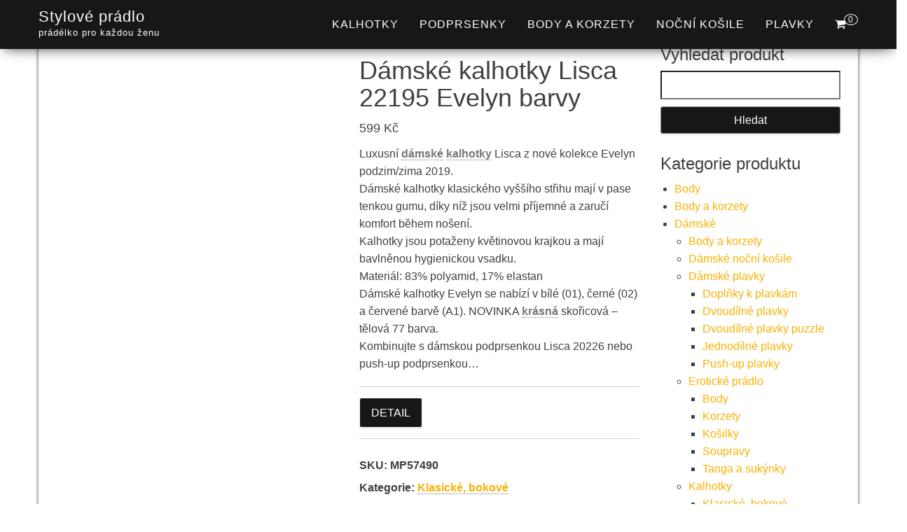

--- FILE ---
content_type: text/html; charset=UTF-8
request_url: https://www.spodni-pradlo-styl.cz/produkt/damske-kalhotky-lisca-22195-evelyn-barvy/
body_size: 15481
content:
<!DOCTYPE html><html dir="ltr" lang="cs" prefix="og: https://ogp.me/ns#"><head><script data-no-optimize="1">var litespeed_docref=sessionStorage.getItem("litespeed_docref");litespeed_docref&&(Object.defineProperty(document,"referrer",{get:function(){return litespeed_docref}}),sessionStorage.removeItem("litespeed_docref"));</script> <meta http-equiv="content-type" content="text/html; charset=UTF-8" /><meta http-equiv="X-UA-Compatible" content="IE=edge"><meta name="viewport" content="width=device-width, initial-scale=1"><link rel="pingback" href="https://www.spodni-pradlo-styl.cz/xmlrpc.php" /><title>Dámské kalhotky Lisca 22195 Evelyn barvy | Stylové prádlo</title><meta name="description" content="Luxusní dámské kalhotky Lisca z nové kolekce Evelyn podzim/zima 2019. Dámské kalhotky klasického vyššího střihu mají v pase tenkou gumu, díky níž jsou velmi příjemné a zaručí komfort během nošení. Kalhotky jsou potaženy květinovou krajkou a mají bavlněnou hygienickou vsadku. Materiál: 83% polyamid, 17% elastan Dámské kalhotky Evelyn se nabízí v bílé (01), černé (02) a červené barvě (A1). NOVINKA krásná skořicová - tělová 77 barva. Kombinujte s dámskou podprsenkou Lisca 20226 nebo push-up podprsenkou..." /><meta name="robots" content="max-image-preview:large" /><link rel="canonical" href="https://www.spodni-pradlo-styl.cz/produkt/damske-kalhotky-lisca-22195-evelyn-barvy/" /><meta name="generator" content="All in One SEO (AIOSEO) 4.8.9" /><meta property="og:locale" content="cs_CZ" /><meta property="og:site_name" content="Stylové prádlo | prádélko pro každou ženu" /><meta property="og:type" content="product" /><meta property="og:title" content="Dámské kalhotky Lisca 22195 Evelyn barvy | Stylové prádlo" /><meta property="og:description" content="Luxusní dámské kalhotky Lisca z nové kolekce Evelyn podzim/zima 2019. Dámské kalhotky klasického vyššího střihu mají v pase tenkou gumu, díky níž jsou velmi příjemné a zaručí komfort během nošení. Kalhotky jsou potaženy květinovou krajkou a mají bavlněnou hygienickou vsadku. Materiál: 83% polyamid, 17% elastan Dámské kalhotky Evelyn se nabízí v bílé (01), černé (02) a červené barvě (A1). NOVINKA krásná skořicová - tělová 77 barva. Kombinujte s dámskou podprsenkou Lisca 20226 nebo push-up podprsenkou..." /><meta property="og:url" content="https://www.spodni-pradlo-styl.cz/produkt/damske-kalhotky-lisca-22195-evelyn-barvy/" /><meta property="og:image" content="https://www.spodni-pradlo-styl.cz/wp-content/uploads/2024/06/Damske-kalhotky-Lisca-22195-Evelyn-barvy.jpg" /><meta property="og:image:secure_url" content="https://www.spodni-pradlo-styl.cz/wp-content/uploads/2024/06/Damske-kalhotky-Lisca-22195-Evelyn-barvy.jpg" /><meta property="og:image:width" content="1131" /><meta property="og:image:height" content="1074" /><meta name="twitter:card" content="summary" /><meta name="twitter:title" content="Dámské kalhotky Lisca 22195 Evelyn barvy | Stylové prádlo" /><meta name="twitter:description" content="Luxusní dámské kalhotky Lisca z nové kolekce Evelyn podzim/zima 2019. Dámské kalhotky klasického vyššího střihu mají v pase tenkou gumu, díky níž jsou velmi příjemné a zaručí komfort během nošení. Kalhotky jsou potaženy květinovou krajkou a mají bavlněnou hygienickou vsadku. Materiál: 83% polyamid, 17% elastan Dámské kalhotky Evelyn se nabízí v bílé (01), černé (02) a červené barvě (A1). NOVINKA krásná skořicová - tělová 77 barva. Kombinujte s dámskou podprsenkou Lisca 20226 nebo push-up podprsenkou..." /><meta name="twitter:image" content="https://www.spodni-pradlo-styl.cz/wp-content/uploads/2024/06/Damske-kalhotky-Lisca-22195-Evelyn-barvy.jpg" /> <script type="application/ld+json" class="aioseo-schema">{"@context":"https:\/\/schema.org","@graph":[{"@type":"BreadcrumbList","@id":"https:\/\/www.spodni-pradlo-styl.cz\/produkt\/damske-kalhotky-lisca-22195-evelyn-barvy\/#breadcrumblist","itemListElement":[{"@type":"ListItem","@id":"https:\/\/www.spodni-pradlo-styl.cz#listItem","position":1,"name":"Dom\u016f","item":"https:\/\/www.spodni-pradlo-styl.cz","nextItem":{"@type":"ListItem","@id":"https:\/\/www.spodni-pradlo-styl.cz\/kategorie\/damske\/#listItem","name":"D\u00e1msk\u00e9"}},{"@type":"ListItem","@id":"https:\/\/www.spodni-pradlo-styl.cz\/kategorie\/damske\/#listItem","position":2,"name":"D\u00e1msk\u00e9","item":"https:\/\/www.spodni-pradlo-styl.cz\/kategorie\/damske\/","nextItem":{"@type":"ListItem","@id":"https:\/\/www.spodni-pradlo-styl.cz\/kategorie\/damske\/kalhotky-damske\/#listItem","name":"Kalhotky"},"previousItem":{"@type":"ListItem","@id":"https:\/\/www.spodni-pradlo-styl.cz#listItem","name":"Dom\u016f"}},{"@type":"ListItem","@id":"https:\/\/www.spodni-pradlo-styl.cz\/kategorie\/damske\/kalhotky-damske\/#listItem","position":3,"name":"Kalhotky","item":"https:\/\/www.spodni-pradlo-styl.cz\/kategorie\/damske\/kalhotky-damske\/","nextItem":{"@type":"ListItem","@id":"https:\/\/www.spodni-pradlo-styl.cz\/kategorie\/damske\/kalhotky-damske\/klasicke-bokove-kalhotky-damske\/#listItem","name":"Klasick\u00e9, bokov\u00e9"},"previousItem":{"@type":"ListItem","@id":"https:\/\/www.spodni-pradlo-styl.cz\/kategorie\/damske\/#listItem","name":"D\u00e1msk\u00e9"}},{"@type":"ListItem","@id":"https:\/\/www.spodni-pradlo-styl.cz\/kategorie\/damske\/kalhotky-damske\/klasicke-bokove-kalhotky-damske\/#listItem","position":4,"name":"Klasick\u00e9, bokov\u00e9","item":"https:\/\/www.spodni-pradlo-styl.cz\/kategorie\/damske\/kalhotky-damske\/klasicke-bokove-kalhotky-damske\/","nextItem":{"@type":"ListItem","@id":"https:\/\/www.spodni-pradlo-styl.cz\/produkt\/damske-kalhotky-lisca-22195-evelyn-barvy\/#listItem","name":"D\u00e1msk\u00e9 kalhotky Lisca 22195 Evelyn barvy"},"previousItem":{"@type":"ListItem","@id":"https:\/\/www.spodni-pradlo-styl.cz\/kategorie\/damske\/kalhotky-damske\/#listItem","name":"Kalhotky"}},{"@type":"ListItem","@id":"https:\/\/www.spodni-pradlo-styl.cz\/produkt\/damske-kalhotky-lisca-22195-evelyn-barvy\/#listItem","position":5,"name":"D\u00e1msk\u00e9 kalhotky Lisca 22195 Evelyn barvy","previousItem":{"@type":"ListItem","@id":"https:\/\/www.spodni-pradlo-styl.cz\/kategorie\/damske\/kalhotky-damske\/klasicke-bokove-kalhotky-damske\/#listItem","name":"Klasick\u00e9, bokov\u00e9"}}]},{"@type":"ItemPage","@id":"https:\/\/www.spodni-pradlo-styl.cz\/produkt\/damske-kalhotky-lisca-22195-evelyn-barvy\/#itempage","url":"https:\/\/www.spodni-pradlo-styl.cz\/produkt\/damske-kalhotky-lisca-22195-evelyn-barvy\/","name":"D\u00e1msk\u00e9 kalhotky Lisca 22195 Evelyn barvy | Stylov\u00e9 pr\u00e1dlo","description":"Luxusn\u00ed d\u00e1msk\u00e9 kalhotky Lisca z nov\u00e9 kolekce Evelyn podzim\/zima 2019. D\u00e1msk\u00e9 kalhotky klasick\u00e9ho vy\u0161\u0161\u00edho st\u0159ihu maj\u00ed v pase tenkou gumu, d\u00edky n\u00ed\u017e jsou velmi p\u0159\u00edjemn\u00e9 a zaru\u010d\u00ed komfort b\u011bhem no\u0161en\u00ed. Kalhotky jsou pota\u017eeny kv\u011btinovou krajkou a maj\u00ed bavln\u011bnou hygienickou vsadku. Materi\u00e1l: 83% polyamid, 17% elastan D\u00e1msk\u00e9 kalhotky Evelyn se nab\u00edz\u00ed v b\u00edl\u00e9 (01), \u010dern\u00e9 (02) a \u010derven\u00e9 barv\u011b (A1). NOVINKA kr\u00e1sn\u00e1 sko\u0159icov\u00e1 - t\u011blov\u00e1 77 barva. Kombinujte s d\u00e1mskou podprsenkou Lisca 20226 nebo push-up podprsenkou...","inLanguage":"cs-CZ","isPartOf":{"@id":"https:\/\/www.spodni-pradlo-styl.cz\/#website"},"breadcrumb":{"@id":"https:\/\/www.spodni-pradlo-styl.cz\/produkt\/damske-kalhotky-lisca-22195-evelyn-barvy\/#breadcrumblist"},"image":{"@type":"ImageObject","url":"https:\/\/www.spodni-pradlo-styl.cz\/wp-content\/uploads\/2024\/06\/Damske-kalhotky-Lisca-22195-Evelyn-barvy.jpg","@id":"https:\/\/www.spodni-pradlo-styl.cz\/produkt\/damske-kalhotky-lisca-22195-evelyn-barvy\/#mainImage","width":1131,"height":1074,"caption":"D\u00e1msk\u00e9 kalhotky Lisca 22195 Evelyn barvy"},"primaryImageOfPage":{"@id":"https:\/\/www.spodni-pradlo-styl.cz\/produkt\/damske-kalhotky-lisca-22195-evelyn-barvy\/#mainImage"},"datePublished":"2026-01-17T03:24:32+01:00","dateModified":"2026-01-17T03:24:50+01:00"},{"@type":"Organization","@id":"https:\/\/www.spodni-pradlo-styl.cz\/#organization","name":"ACIT s.r.o.","description":"pr\u00e1d\u00e9lko pro ka\u017edou \u017eenu","url":"https:\/\/www.spodni-pradlo-styl.cz\/"},{"@type":"WebSite","@id":"https:\/\/www.spodni-pradlo-styl.cz\/#website","url":"https:\/\/www.spodni-pradlo-styl.cz\/","name":"Stylov\u00e9 pr\u00e1dlo","description":"pr\u00e1d\u00e9lko pro ka\u017edou \u017eenu","inLanguage":"cs-CZ","publisher":{"@id":"https:\/\/www.spodni-pradlo-styl.cz\/#organization"}}]}</script> <link rel='dns-prefetch' href='//www.googletagmanager.com' /><link rel='dns-prefetch' href='//fonts.googleapis.com' /><link rel='dns-prefetch' href='//pagead2.googlesyndication.com' /><link rel="alternate" type="application/rss+xml" title="Stylové prádlo &raquo; RSS zdroj" href="https://www.spodni-pradlo-styl.cz/feed/" /><link rel="alternate" type="application/rss+xml" title="Stylové prádlo &raquo; RSS komentářů" href="https://www.spodni-pradlo-styl.cz/comments/feed/" /><link rel="alternate" type="application/rss+xml" title="Stylové prádlo &raquo; RSS komentářů pro Dámské kalhotky Lisca 22195 Evelyn barvy" href="https://www.spodni-pradlo-styl.cz/produkt/damske-kalhotky-lisca-22195-evelyn-barvy/feed/" /><link data-optimized="2" rel="stylesheet" href="https://www.spodni-pradlo-styl.cz/wp-content/litespeed/css/9518a9ec28f9313e670c2c4b7d32ca53.css?ver=b2f43" /> <script type="litespeed/javascript" data-src="https://www.spodni-pradlo-styl.cz/wp-includes/js/jquery/jquery.min.js" id="jquery-core-js"></script> 
 <script type="litespeed/javascript" data-src="https://www.googletagmanager.com/gtag/js?id=G-0PP5E5EP9G" id="google_gtagjs-js"></script> <script id="google_gtagjs-js-after" type="litespeed/javascript">window.dataLayer=window.dataLayer||[];function gtag(){dataLayer.push(arguments)}
gtag("set","linker",{"domains":["www.spodni-pradlo-styl.cz"]});gtag("js",new Date());gtag("set","developer_id.dZTNiMT",!0);gtag("config","G-0PP5E5EP9G")</script> <link rel="https://api.w.org/" href="https://www.spodni-pradlo-styl.cz/wp-json/" /><link rel="alternate" title="JSON" type="application/json" href="https://www.spodni-pradlo-styl.cz/wp-json/wp/v2/product/113420" /><link rel="EditURI" type="application/rsd+xml" title="RSD" href="https://www.spodni-pradlo-styl.cz/xmlrpc.php?rsd" /><meta name="generator" content="WordPress 6.8.3" /><meta name="generator" content="WooCommerce 10.3.7" /><link rel='shortlink' href='https://www.spodni-pradlo-styl.cz/?p=113420' /><link rel="alternate" title="oEmbed (JSON)" type="application/json+oembed" href="https://www.spodni-pradlo-styl.cz/wp-json/oembed/1.0/embed?url=https%3A%2F%2Fwww.spodni-pradlo-styl.cz%2Fprodukt%2Fdamske-kalhotky-lisca-22195-evelyn-barvy%2F" /><link rel="alternate" title="oEmbed (XML)" type="text/xml+oembed" href="https://www.spodni-pradlo-styl.cz/wp-json/oembed/1.0/embed?url=https%3A%2F%2Fwww.spodni-pradlo-styl.cz%2Fprodukt%2Fdamske-kalhotky-lisca-22195-evelyn-barvy%2F&#038;format=xml" /><meta name="generator" content="Site Kit by Google 1.170.0" />				<noscript><style>.woocommerce-product-gallery{ opacity: 1 !important; }</style></noscript><meta name="google-adsense-platform-account" content="ca-host-pub-2644536267352236"><meta name="google-adsense-platform-domain" content="sitekit.withgoogle.com"> <script type="litespeed/javascript" data-src="https://pagead2.googlesyndication.com/pagead/js/adsbygoogle.js?client=ca-pub-7540404653635603&amp;host=ca-host-pub-2644536267352236" crossorigin="anonymous"></script> <link rel="icon" href="https://www.spodni-pradlo-styl.cz/wp-content/uploads/2021/10/logo-A-100x100.png" sizes="32x32" /><link rel="icon" href="https://www.spodni-pradlo-styl.cz/wp-content/uploads/2021/10/logo-A-300x300.png" sizes="192x192" /><link rel="apple-touch-icon" href="https://www.spodni-pradlo-styl.cz/wp-content/uploads/2021/10/logo-A-300x300.png" /><meta name="msapplication-TileImage" content="https://www.spodni-pradlo-styl.cz/wp-content/uploads/2021/10/logo-A-300x300.png" /></head><body data-cmplz=1 id="blog" class="wp-singular product-template-default single single-product postid-113420 wp-theme-bulk wp-child-theme-bulk-shop theme-bulk woocommerce woocommerce-page woocommerce-no-js"><div class="main-menu"><nav id="site-navigation" class="navbar navbar-default navbar-fixed-top"><div class="container"><div class="navbar-header"><div id="main-menu-panel" class="open-panel" data-panel="main-menu-panel">
<span></span>
<span></span>
<span></span></div><div class="site-header" ><div class="site-branding-logo"></div><div class="site-branding-text navbar-brand"><p class="site-title"><a href="https://www.spodni-pradlo-styl.cz/" rel="home">Stylové prádlo</a></p><p class="site-description">
prádélko pro každou ženu</p></div></div><ul class="nav navbar-nav navbar-right visible-xs login-cart"><li class="header-cart-inner">
<a class="cart-contents" href="https://www.spodni-pradlo-styl.cz/kosik/" title="Zobrazit nákupní košík">
<i class="fa fa-shopping-cart"></i>
<span class="amount-number simple-counter">
0				</span>
</a><ul class="site-header-cart text-center list-unstyled"><li><div class="widget woocommerce widget_shopping_cart"><div class="widget_shopping_cart_content"></div></div></li></ul></li></ul></div><ul class="nav navbar-nav navbar-right hidden-xs login-cart"><li class="header-cart-inner">
<a class="cart-contents" href="https://www.spodni-pradlo-styl.cz/kosik/" title="Zobrazit nákupní košík">
<i class="fa fa-shopping-cart"></i>
<span class="amount-number simple-counter">
0				</span>
</a><ul class="site-header-cart text-center list-unstyled"><li><div class="widget woocommerce widget_shopping_cart"><div class="widget_shopping_cart_content"></div></div></li></ul></li></ul><div class="menu-container"><ul id="menu-menu-1" class="nav navbar-nav navbar-right"><li id="menu-item-114713" class="menu-item menu-item-type-taxonomy menu-item-object-product_cat menu-item-114713"><a title="Kalhotky" href="https://www.spodni-pradlo-styl.cz/kategorie/kalhotky/">Kalhotky</a></li><li id="menu-item-114714" class="menu-item menu-item-type-taxonomy menu-item-object-product_cat menu-item-114714"><a title="Podprsenky" href="https://www.spodni-pradlo-styl.cz/kategorie/podprsenky/">Podprsenky</a></li><li id="menu-item-117755" class="menu-item menu-item-type-taxonomy menu-item-object-product_cat menu-item-117755"><a title="Body a korzety" href="https://www.spodni-pradlo-styl.cz/kategorie/body-a-korzety/">Body a korzety</a></li><li id="menu-item-117756" class="menu-item menu-item-type-taxonomy menu-item-object-product_cat menu-item-117756"><a title="Noční košile" href="https://www.spodni-pradlo-styl.cz/kategorie/damske-nocni-kosile/">Noční košile</a></li><li id="menu-item-117757" class="menu-item menu-item-type-taxonomy menu-item-object-product_cat menu-item-117757"><a title="Plavky" href="https://www.spodni-pradlo-styl.cz/kategorie/damske-plavky/">Plavky</a></li></ul></div></div></nav></div><div class="page-area"><div id="bulk-content" class="container main-container" role="main"><div class="row"><article class="col-md-9"><div class="woocommerce"><div class="woocommerce-notices-wrapper"></div><div id="product-113420" class="product type-product post-113420 status-publish first instock product_cat-klasicke-bokove-kalhotky-damske product_tag-barva-094-cerna product_tag-barva-cervena product_tag-velikost-50 has-post-thumbnail product-type-external"><div class="woocommerce-product-gallery woocommerce-product-gallery--with-images woocommerce-product-gallery--columns-4 images" data-columns="4" style="opacity: 0; transition: opacity .25s ease-in-out;"><div class="woocommerce-product-gallery__wrapper"><div data-thumb="https://www.spodni-pradlo-styl.cz/wp-content/uploads/2024/06/Damske-kalhotky-Lisca-22195-Evelyn-barvy-100x100.jpg.webp" data-thumb-alt="Dámské kalhotky Lisca 22195 Evelyn barvy" data-thumb-srcset="https://www.spodni-pradlo-styl.cz/wp-content/uploads/2024/06/Damske-kalhotky-Lisca-22195-Evelyn-barvy-100x100.jpg.webp 100w, https://www.spodni-pradlo-styl.cz/wp-content/uploads/2024/06/Damske-kalhotky-Lisca-22195-Evelyn-barvy-150x150.jpg.webp 150w, https://www.spodni-pradlo-styl.cz/wp-content/uploads/2024/06/Damske-kalhotky-Lisca-22195-Evelyn-barvy-300x300.jpg.webp 300w"  data-thumb-sizes="(max-width: 100px) 100vw, 100px" class="woocommerce-product-gallery__image"><a href="https://www.spodni-pradlo-styl.cz/wp-content/uploads/2024/06/Damske-kalhotky-Lisca-22195-Evelyn-barvy.jpg"><img width="600" height="570" src="https://www.spodni-pradlo-styl.cz/wp-content/uploads/2024/06/Damske-kalhotky-Lisca-22195-Evelyn-barvy-600x570.jpg.webp" class="wp-post-image" alt="Dámské kalhotky Lisca 22195 Evelyn barvy" data-caption="" data-src="https://www.spodni-pradlo-styl.cz/wp-content/uploads/2024/06/Damske-kalhotky-Lisca-22195-Evelyn-barvy.jpg.webp" data-large_image="https://www.spodni-pradlo-styl.cz/wp-content/uploads/2024/06/Damske-kalhotky-Lisca-22195-Evelyn-barvy.jpg" data-large_image_width="1131" data-large_image_height="1074" decoding="async" fetchpriority="high" srcset="https://www.spodni-pradlo-styl.cz/wp-content/uploads/2024/06/Damske-kalhotky-Lisca-22195-Evelyn-barvy-600x570.jpg.webp 600w, https://www.spodni-pradlo-styl.cz/wp-content/uploads/2024/06/Damske-kalhotky-Lisca-22195-Evelyn-barvy-300x285.jpg.webp 300w, https://www.spodni-pradlo-styl.cz/wp-content/uploads/2024/06/Damske-kalhotky-Lisca-22195-Evelyn-barvy-1024x972.jpg.webp 1024w, https://www.spodni-pradlo-styl.cz/wp-content/uploads/2024/06/Damske-kalhotky-Lisca-22195-Evelyn-barvy-768x729.jpg.webp 768w, https://www.spodni-pradlo-styl.cz/wp-content/uploads/2024/06/Damske-kalhotky-Lisca-22195-Evelyn-barvy.jpg.webp 1131w" sizes="(max-width: 600px) 100vw, 600px" /></a></div></div></div><div class="summary entry-summary"><h1 class="product_title entry-title">Dámské kalhotky Lisca 22195 Evelyn barvy</h1><p class="price"><span class="woocommerce-Price-amount amount"><bdi>599&nbsp;<span class="woocommerce-Price-currencySymbol">&#75;&#269;</span></bdi></span></p><div class="woocommerce-product-details__short-description"><p>Luxusní <a href="https://www.obleceni-pradlo-plavky.cz" title="oblečení - dámské - pánské" class="linkclass" style="color:#777777" target="_blank">dámské</a> <a href="https://www.obleceni-pradlo-plavky.cz" title="kalhotky - spodní prádlo" class="linkclass" style="color:#777777" target="_blank">kalhotky</a> Lisca z nové kolekce Evelyn podzim/zima 2019.<br />
Dámské kalhotky klasického vyššího střihu mají v pase tenkou gumu, díky níž jsou velmi příjemné a zaručí komfort během nošení.<br />
Kalhotky jsou potaženy květinovou krajkou a mají bavlněnou hygienickou vsadku.<br />
Materiál: 83% polyamid, 17% elastan<br />
Dámské kalhotky Evelyn se nabízí v bílé (01), černé (02) a červené barvě (A1). NOVINKA <a href="https://www.parfemyy.cz" title="parfémy - pro muže - pro ženy" class="linkclass" style="color:#777777" target="_blank">krásná</a> skořicová &#8211; tělová 77 barva.<br />
Kombinujte s dámskou podprsenkou Lisca 20226 nebo push-up podprsenkou&#8230;</p></div><form class="cart" action="https://ehub.cz/system/scripts/click.php?a_aid=dd1236af&#038;a_bid=0001534B&#038;data1=spodni-pradlo-styl.cz&#038;data2=Dámské%20kalhotky%20Lisca%2022195%20Evelyn%20barvy&#038;desturl=https://www.moje-pradlo.cz/damske-kalhotky-lisca-22195-evelyn-barvy.html#559616" method="get">
<button type="submit" class="single_add_to_cart_button button alt">Detail</button><input type="hidden" name="a_aid" value="dd1236af" /><input type="hidden" name="a_bid" value="0001534B" /><input type="hidden" name="data1" value="spodni-pradlo-styl.cz" /><input type="hidden" name="data2" value="Dámské kalhotky Lisca 22195 Evelyn barvy" /><input type="hidden" name="desturl" value="https://www.moje-pradlo.cz/damske-kalhotky-lisca-22195-evelyn-barvy.html" /></form><div class="product_meta">
<span class="sku_wrapper">SKU: <span class="sku">MP57490</span></span>
<span class="posted_in">Kategorie: <a href="https://www.spodni-pradlo-styl.cz/kategorie/damske/kalhotky-damske/klasicke-bokove-kalhotky-damske/" rel="tag">Klasické, bokové</a></span>
<span class="tagged_as">Štítky: <a href="https://www.spodni-pradlo-styl.cz/stitek/barva-094-cerna/" rel="tag">barva 094 černá</a>, <a href="https://www.spodni-pradlo-styl.cz/stitek/barva-cervena/" rel="tag">barva červená</a>, <a href="https://www.spodni-pradlo-styl.cz/stitek/velikost-50/" rel="tag">velikost 50</a></span></div></div><div class="woocommerce-tabs wc-tabs-wrapper"><ul class="tabs wc-tabs" role="tablist"><li role="presentation" class="description_tab" id="tab-title-description">
<a href="#tab-description" role="tab" aria-controls="tab-description">
Popis					</a></li><li role="presentation" class="additional_information_tab" id="tab-title-additional_information">
<a href="#tab-additional_information" role="tab" aria-controls="tab-additional_information">
Další informace					</a></li></ul><div class="woocommerce-Tabs-panel woocommerce-Tabs-panel--description panel entry-content wc-tab" id="tab-description" role="tabpanel" aria-labelledby="tab-title-description"><h3>Popis</h3><p>Luxusní <a href="https://www.obleceni-pradlo-plavky.cz" title="oblečení - dámské - pánské" class="linkclass" style="color:#777777" target="_blank">dámské</a> <a href="https://www.obleceni-pradlo-plavky.cz" title="kalhotky - spodní prádlo" class="linkclass" style="color:#777777" target="_blank">kalhotky</a> Lisca z nové kolekce Evelyn podzim/zima 2019.<br />
Dámské kalhotky klasického vyššího střihu mají v pase tenkou gumu, díky níž jsou velmi příjemné a zaručí komfort během nošení.<br />
Kalhotky jsou potaženy květinovou krajkou a mají bavlněnou hygienickou vsadku.<br />
Materiál: 83% polyamid, 17% elastan<br />
Dámské kalhotky Evelyn se nabízí v bílé (01), černé (02) a červené barvě (A1). NOVINKA <a href="https://www.parfemyy.cz" title="parfémy - pro muže - pro ženy" class="linkclass" style="color:#777777" target="_blank">krásná</a> skořicová &#8211; tělová 77 barva.<br />
Kombinujte s dámskou podprsenkou Lisca 20226 nebo push-up podprsenkou&#8230;</p></div><div class="woocommerce-Tabs-panel woocommerce-Tabs-panel--additional_information panel entry-content wc-tab" id="tab-additional_information" role="tabpanel" aria-labelledby="tab-title-additional_information"><h3>Další informace</h3><table class="woocommerce-product-attributes shop_attributes" aria-label="Podrobnosti produktu"><tr class="woocommerce-product-attributes-item woocommerce-product-attributes-item--attribute_pa_vyrobce"><th class="woocommerce-product-attributes-item__label" scope="row">Výrobce</th><td class="woocommerce-product-attributes-item__value"><p><a href="https://www.spodni-pradlo-styl.cz/vlastnost/vyrobce/lisca/" rel="tag">LISCA</a></p></td></tr><tr class="woocommerce-product-attributes-item woocommerce-product-attributes-item--attribute_pa_velikost"><th class="woocommerce-product-attributes-item__label" scope="row">velikost</th><td class="woocommerce-product-attributes-item__value"><p><a href="https://www.spodni-pradlo-styl.cz/vlastnost/velikost/50/" rel="tag">50</a></p></td></tr><tr class="woocommerce-product-attributes-item woocommerce-product-attributes-item--attribute_pa_barva"><th class="woocommerce-product-attributes-item__label" scope="row">barva</th><td class="woocommerce-product-attributes-item__value"><p><a href="https://www.spodni-pradlo-styl.cz/vlastnost/barva/cervena/" rel="tag">červená</a></p></td></tr></table></div></div><section class="related products"><h3>Související produkty</h3><ul class="products columns-4"><li class="product type-product post-110481 status-publish first instock product_cat-funkcni product_tag-barva-094-cerna product_tag-barva-cervena product_tag-velikost-s has-post-thumbnail product-type-external">
<a href="https://www.spodni-pradlo-styl.cz/produkt/damska-podprsenka-guess-o97c02/" class="woocommerce-LoopProduct-link woocommerce-loop-product__link"><img data-lazyloaded="1" src="[data-uri]" width="300" height="300" data-src="https://www.spodni-pradlo-styl.cz/wp-content/uploads/2024/06/Damska-podprsenka-Guess-O97C02-300x300.jpg.webp" class="attachment-woocommerce_thumbnail size-woocommerce_thumbnail" alt="Dámská podprsenka Guess O97C02" decoding="async" data-srcset="https://www.spodni-pradlo-styl.cz/wp-content/uploads/2024/06/Damska-podprsenka-Guess-O97C02-300x300.jpg.webp 300w, https://www.spodni-pradlo-styl.cz/wp-content/uploads/2024/06/Damska-podprsenka-Guess-O97C02-150x150.jpg.webp 150w, https://www.spodni-pradlo-styl.cz/wp-content/uploads/2024/06/Damska-podprsenka-Guess-O97C02-100x100.jpg.webp 100w" data-sizes="(max-width: 300px) 100vw, 300px" /><h2 class="woocommerce-loop-product__title">Dámská podprsenka Guess O97C02</h2>
<span class="price"><span class="woocommerce-Price-amount amount"><bdi>850&nbsp;<span class="woocommerce-Price-currencySymbol">&#75;&#269;</span></bdi></span></span>
</a><a href="https://ehub.cz/system/scripts/click.php?a_aid=dd1236af&#038;a_bid=0001534B&#038;data1=spodni-pradlo-styl.cz&#038;data2=Dámská%20podprsenka%20Guess%20O97C02&#038;desturl=https://www.moje-pradlo.cz/damska-podprsenka-guess-o97c02.html#3529240" aria-describedby="woocommerce_loop_add_to_cart_link_describedby_110481" data-quantity="1" class="button product_type_external" data-product_id="110481" data-product_sku="MP58663" aria-label="Detail" rel="nofollow">Detail</a>	<span id="woocommerce_loop_add_to_cart_link_describedby_110481" class="screen-reader-text">
</span></li><li class="product type-product post-110167 status-publish instock product_cat-push-up-podprsenky-damske product_tag-barva-094-cerna product_tag-barva-cervena product_tag-velikost-75b has-post-thumbnail product-type-external">
<a href="https://www.spodni-pradlo-styl.cz/produkt/damska-podprsenka-calvin-klein-qf6790e-logo-mesh-cervena/" class="woocommerce-LoopProduct-link woocommerce-loop-product__link"><img data-lazyloaded="1" src="[data-uri]" width="300" height="300" data-src="https://www.spodni-pradlo-styl.cz/wp-content/uploads/2024/06/Damska-podprsenka-Calvin-Klein-QF6790E-LOGO-MESH-cervena-300x300.jpg.webp" class="attachment-woocommerce_thumbnail size-woocommerce_thumbnail" alt="Dámská podprsenka Calvin Klein QF6790E LOGO MESH červená" decoding="async" data-srcset="https://www.spodni-pradlo-styl.cz/wp-content/uploads/2024/06/Damska-podprsenka-Calvin-Klein-QF6790E-LOGO-MESH-cervena-300x300.jpg.webp 300w, https://www.spodni-pradlo-styl.cz/wp-content/uploads/2024/06/Damska-podprsenka-Calvin-Klein-QF6790E-LOGO-MESH-cervena-150x150.jpg.webp 150w, https://www.spodni-pradlo-styl.cz/wp-content/uploads/2024/06/Damska-podprsenka-Calvin-Klein-QF6790E-LOGO-MESH-cervena-100x100.jpg.webp 100w" data-sizes="(max-width: 300px) 100vw, 300px" /><h2 class="woocommerce-loop-product__title">Dámská podprsenka Calvin Klein QF6790E LOGO MESH červená</h2>
<span class="price"><span class="woocommerce-Price-amount amount"><bdi>818&nbsp;<span class="woocommerce-Price-currencySymbol">&#75;&#269;</span></bdi></span></span>
</a><a href="https://ehub.cz/system/scripts/click.php?a_aid=dd1236af&#038;a_bid=0001534B&#038;data1=spodni-pradlo-styl.cz&#038;data2=Dámská%20podprsenka%20Calvin%20Klein%20QF6790E%20LOGO%20MESH%20červená&#038;desturl=https://www.moje-pradlo.cz/damska-podprsenka-calvin-klein-qf6790e-logo-mesh-cervena.html#3048305" aria-describedby="woocommerce_loop_add_to_cart_link_describedby_110167" data-quantity="1" class="button product_type_external" data-product_id="110167" data-product_sku="MP67485" aria-label="Detail" rel="nofollow">Detail</a>	<span id="woocommerce_loop_add_to_cart_link_describedby_110167" class="screen-reader-text">
</span></li><li class="product type-product post-110660 status-publish instock product_cat-pro-plnejsi-objem-podprsenky-damske-2 product_tag-barva-094-cerna product_tag-barva-cervena product_tag-velikost-95g has-post-thumbnail product-type-external">
<a href="https://www.spodni-pradlo-styl.cz/produkt/damska-podprsenka-lisca-20227-evelyn-barvy/" class="woocommerce-LoopProduct-link woocommerce-loop-product__link"><img data-lazyloaded="1" src="[data-uri]" width="300" height="300" data-src="https://www.spodni-pradlo-styl.cz/wp-content/uploads/2024/06/Damska-podprsenka-Lisca-20227-Evelyn-barvy-300x300.jpg.webp" class="attachment-woocommerce_thumbnail size-woocommerce_thumbnail" alt="Dámská podprsenka Lisca 20227 Evelyn barvy" decoding="async" data-srcset="https://www.spodni-pradlo-styl.cz/wp-content/uploads/2024/06/Damska-podprsenka-Lisca-20227-Evelyn-barvy-300x300.jpg.webp 300w, https://www.spodni-pradlo-styl.cz/wp-content/uploads/2024/06/Damska-podprsenka-Lisca-20227-Evelyn-barvy-150x150.jpg.webp 150w, https://www.spodni-pradlo-styl.cz/wp-content/uploads/2024/06/Damska-podprsenka-Lisca-20227-Evelyn-barvy-100x100.jpg.webp 100w" data-sizes="(max-width: 300px) 100vw, 300px" /><h2 class="woocommerce-loop-product__title">Dámská podprsenka Lisca 20227 Evelyn barvy</h2>
<span class="price"><span class="woocommerce-Price-amount amount"><bdi>1 049&nbsp;<span class="woocommerce-Price-currencySymbol">&#75;&#269;</span></bdi></span></span>
</a><a href="https://ehub.cz/system/scripts/click.php?a_aid=dd1236af&#038;a_bid=0001534B&#038;data1=spodni-pradlo-styl.cz&#038;data2=Dámská%20podprsenka%20Lisca%2020227%20Evelyn%20barvy&#038;desturl=https://www.moje-pradlo.cz/damska-podprsenka-lisca-20227-evelyn-barvy.html#559538" aria-describedby="woocommerce_loop_add_to_cart_link_describedby_110660" data-quantity="1" class="button product_type_external" data-product_id="110660" data-product_sku="MP57488" aria-label="Detail" rel="nofollow">Detail</a>	<span id="woocommerce_loop_add_to_cart_link_describedby_110660" class="screen-reader-text">
</span></li><li class="product type-product post-112336 status-publish last instock product_cat-tanga-brazilky-kalhotky-damske product_tag-barva-094-cerna product_tag-barva-cervena product_tag-velikost-l has-post-thumbnail product-type-external">
<a href="https://www.spodni-pradlo-styl.cz/produkt/damske-brazilky-lormar-xmas-0459/" class="woocommerce-LoopProduct-link woocommerce-loop-product__link"><img data-lazyloaded="1" src="[data-uri]" width="300" height="300" data-src="https://www.spodni-pradlo-styl.cz/wp-content/uploads/2024/06/Damske-brazilky-Lormar-XMAS-0459-300x300.jpg.webp" class="attachment-woocommerce_thumbnail size-woocommerce_thumbnail" alt="Dámské brazilky Lormar XMAS 0459" decoding="async" data-srcset="https://www.spodni-pradlo-styl.cz/wp-content/uploads/2024/06/Damske-brazilky-Lormar-XMAS-0459-300x300.jpg.webp 300w, https://www.spodni-pradlo-styl.cz/wp-content/uploads/2024/06/Damske-brazilky-Lormar-XMAS-0459-150x150.jpg.webp 150w, https://www.spodni-pradlo-styl.cz/wp-content/uploads/2024/06/Damske-brazilky-Lormar-XMAS-0459-100x100.jpg.webp 100w" data-sizes="(max-width: 300px) 100vw, 300px" /><h2 class="woocommerce-loop-product__title">Dámské brazilky Lormar XMAS 0459</h2>
<span class="price"><span class="woocommerce-Price-amount amount"><bdi>350&nbsp;<span class="woocommerce-Price-currencySymbol">&#75;&#269;</span></bdi></span></span>
</a><a href="https://ehub.cz/system/scripts/click.php?a_aid=dd1236af&#038;a_bid=0001534B&#038;data1=spodni-pradlo-styl.cz&#038;data2=Dámské%20brazilky%20Lormar%20XMAS%200459&#038;desturl=https://www.moje-pradlo.cz/damske-brazilky-lormar-xmas-0459.html#2860995" aria-describedby="woocommerce_loop_add_to_cart_link_describedby_112336" data-quantity="1" class="button product_type_external" data-product_id="112336" data-product_sku="MP70147" aria-label="Detail" rel="nofollow">Detail</a>	<span id="woocommerce_loop_add_to_cart_link_describedby_112336" class="screen-reader-text">
</span></li></ul></section></div></div></article><aside id="sidebar" class="col-md-3" role="complementary"><div id="search-2" class="widget widget_search"><h3 class="widget-title">Vyhledat produkt</h3><form role="search" method="get" id="searchform" class="searchform" action="https://www.spodni-pradlo-styl.cz/"><div>
<label class="screen-reader-text" for="s">Vyhledávání</label>
<input type="text" value="" name="s" id="s" />
<input type="submit" id="searchsubmit" value="Hledat" /></div></form></div><div id="woocommerce_product_categories-2" class="widget woocommerce widget_product_categories"><h3 class="widget-title">Kategorie produktu</h3><ul class="product-categories"><li class="cat-item cat-item-3634"><a href="https://www.spodni-pradlo-styl.cz/kategorie/body/">Body</a></li><li class="cat-item cat-item-3631"><a href="https://www.spodni-pradlo-styl.cz/kategorie/body-a-korzety/">Body a korzety</a></li><li class="cat-item cat-item-3867 cat-parent current-cat-parent"><a href="https://www.spodni-pradlo-styl.cz/kategorie/damske/">Dámské</a><ul class='children'><li class="cat-item cat-item-3886"><a href="https://www.spodni-pradlo-styl.cz/kategorie/damske/body-a-korzety-damske/">Body a korzety</a></li><li class="cat-item cat-item-3883"><a href="https://www.spodni-pradlo-styl.cz/kategorie/damske/damske-nocni-kosile-damske/">Dámské noční košile</a></li><li class="cat-item cat-item-3879 cat-parent"><a href="https://www.spodni-pradlo-styl.cz/kategorie/damske/damske-plavky-damske/">Dámské plavky</a><ul class='children'><li class="cat-item cat-item-3889"><a href="https://www.spodni-pradlo-styl.cz/kategorie/damske/damske-plavky-damske/doplnky-k-plavkam-damske-plavky-damske/">Doplňky k plavkám</a></li><li class="cat-item cat-item-3895"><a href="https://www.spodni-pradlo-styl.cz/kategorie/damske/damske-plavky-damske/dvoudilne-plavky-damske-plavky-damske/">Dvoudílné plavky</a></li><li class="cat-item cat-item-3880"><a href="https://www.spodni-pradlo-styl.cz/kategorie/damske/damske-plavky-damske/dvoudilne-plavky-puzzle-damske-plavky-damske/">Dvoudílné plavky puzzle</a></li><li class="cat-item cat-item-3894"><a href="https://www.spodni-pradlo-styl.cz/kategorie/damske/damske-plavky-damske/jednodilne-plavky-damske-plavky-damske/">Jednodílné plavky</a></li><li class="cat-item cat-item-3881"><a href="https://www.spodni-pradlo-styl.cz/kategorie/damske/damske-plavky-damske/push-up-plavky-damske-plavky-damske/">Push-up plavky</a></li></ul></li><li class="cat-item cat-item-3884 cat-parent"><a href="https://www.spodni-pradlo-styl.cz/kategorie/damske/eroticke-pradlo/">Erotické prádlo</a><ul class='children'><li class="cat-item cat-item-3893"><a href="https://www.spodni-pradlo-styl.cz/kategorie/damske/eroticke-pradlo/body-eroticke-pradlo/">Body</a></li><li class="cat-item cat-item-3901"><a href="https://www.spodni-pradlo-styl.cz/kategorie/damske/eroticke-pradlo/korzety-eroticke-pradlo/">Korzety</a></li><li class="cat-item cat-item-3908"><a href="https://www.spodni-pradlo-styl.cz/kategorie/damske/eroticke-pradlo/kosilky-eroticke-pradlo/">Košilky</a></li><li class="cat-item cat-item-3885"><a href="https://www.spodni-pradlo-styl.cz/kategorie/damske/eroticke-pradlo/soupravy-eroticke-pradlo/">Soupravy</a></li><li class="cat-item cat-item-3896"><a href="https://www.spodni-pradlo-styl.cz/kategorie/damske/eroticke-pradlo/tanga-a-sukynky-eroticke-pradlo/">Tanga a sukýnky</a></li></ul></li><li class="cat-item cat-item-3887 cat-parent current-cat-parent"><a href="https://www.spodni-pradlo-styl.cz/kategorie/damske/kalhotky-damske/">Kalhotky</a><ul class='children'><li class="cat-item cat-item-3892 current-cat"><a href="https://www.spodni-pradlo-styl.cz/kategorie/damske/kalhotky-damske/klasicke-bokove-kalhotky-damske/">Klasické, bokové</a></li><li class="cat-item cat-item-3897 cat-parent"><a href="https://www.spodni-pradlo-styl.cz/kategorie/damske/kalhotky-damske/sportovni-kalhotky-damske/">Sportovní</a><ul class='children'><li class="cat-item cat-item-3898"><a href="https://www.spodni-pradlo-styl.cz/kategorie/damske/kalhotky-damske/sportovni-kalhotky-damske/funkcni-sportovni-kalhotky-damske/">funkční</a></li></ul></li><li class="cat-item cat-item-3888"><a href="https://www.spodni-pradlo-styl.cz/kategorie/damske/kalhotky-damske/stahovaci/">Stahovací</a></li><li class="cat-item cat-item-3890"><a href="https://www.spodni-pradlo-styl.cz/kategorie/damske/kalhotky-damske/tanga-brazilky-kalhotky-damske/">Tanga, brazilky</a></li></ul></li><li class="cat-item cat-item-3868 cat-parent"><a href="https://www.spodni-pradlo-styl.cz/kategorie/damske/podprsenky-damske/">Podprsenky</a><ul class='children'><li class="cat-item cat-item-3875"><a href="https://www.spodni-pradlo-styl.cz/kategorie/damske/podprsenky-damske/bezkosticove-podprsenky-damske/">Bezkosticové</a></li><li class="cat-item cat-item-3882"><a href="https://www.spodni-pradlo-styl.cz/kategorie/damske/podprsenky-damske/gelove-podprsenky-damske/">Gelové</a></li><li class="cat-item cat-item-3891"><a href="https://www.spodni-pradlo-styl.cz/kategorie/damske/podprsenky-damske/kojici-a-tehotenske-podprsenky-podprsenky-damske/">Kojící a těhotenské podprsenky</a></li><li class="cat-item cat-item-3871"><a href="https://www.spodni-pradlo-styl.cz/kategorie/damske/podprsenky-damske/pro-plnejsi-objem-podprsenky-damske/">Pro plnější objem</a></li><li class="cat-item cat-item-3878"><a href="https://www.spodni-pradlo-styl.cz/kategorie/damske/podprsenky-damske/push-up-podprsenky-damske/">Push-up</a></li><li class="cat-item cat-item-3872 cat-parent"><a href="https://www.spodni-pradlo-styl.cz/kategorie/damske/podprsenky-damske/sportovni/">Sportovní</a><ul class='children'><li class="cat-item cat-item-3873"><a href="https://www.spodni-pradlo-styl.cz/kategorie/damske/podprsenky-damske/sportovni/funkcni/">funkční</a></li></ul></li></ul></li><li class="cat-item cat-item-3869 cat-parent"><a href="https://www.spodni-pradlo-styl.cz/kategorie/damske/podprsenky-damske-2/">Podprsenky</a><ul class='children'><li class="cat-item cat-item-3876"><a href="https://www.spodni-pradlo-styl.cz/kategorie/damske/podprsenky-damske-2/bezkosticove-podprsenky-damske-2/">Bezkosticové</a></li><li class="cat-item cat-item-3906"><a href="https://www.spodni-pradlo-styl.cz/kategorie/damske/podprsenky-damske-2/gelove-podprsenky-damske-2/">Gelové</a></li><li class="cat-item cat-item-3870"><a href="https://www.spodni-pradlo-styl.cz/kategorie/damske/podprsenky-damske-2/pro-plnejsi-objem-podprsenky-damske-2/">Pro plnější objem</a></li><li class="cat-item cat-item-3877"><a href="https://www.spodni-pradlo-styl.cz/kategorie/damske/podprsenky-damske-2/push-up-podprsenky-damske-2/">Push-up</a></li><li class="cat-item cat-item-3899 cat-parent"><a href="https://www.spodni-pradlo-styl.cz/kategorie/damske/podprsenky-damske-2/sportovni-podprsenky-damske-2/">Sportovní</a><ul class='children'><li class="cat-item cat-item-3900"><a href="https://www.spodni-pradlo-styl.cz/kategorie/damske/podprsenky-damske-2/sportovni-podprsenky-damske-2/funkcni-sportovni-podprsenky-damske-2-podprsenky-damske-2/">funkční</a></li></ul></li></ul></li></ul></li><li class="cat-item cat-item-3540"><a href="https://www.spodni-pradlo-styl.cz/kategorie/damske-nocni-kosile/">Dámské noční košile</a></li><li class="cat-item cat-item-3535 cat-parent"><a href="https://www.spodni-pradlo-styl.cz/kategorie/damske-plavky/">Dámské plavky</a><ul class='children'><li class="cat-item cat-item-3536"><a href="https://www.spodni-pradlo-styl.cz/kategorie/damske-plavky/doplnky-k-plavkam/">Doplňky k plavkám</a></li><li class="cat-item cat-item-3538"><a href="https://www.spodni-pradlo-styl.cz/kategorie/damske-plavky/dvoudilne-plavky/">Dvoudílné plavky</a></li><li class="cat-item cat-item-3577"><a href="https://www.spodni-pradlo-styl.cz/kategorie/damske-plavky/dvoudilne-plavky-puzzle/">Dvoudílné plavky puzzle</a></li><li class="cat-item cat-item-3636"><a href="https://www.spodni-pradlo-styl.cz/kategorie/damske-plavky/jednodilne-plavky/">Jednodílné plavky</a></li><li class="cat-item cat-item-3624"><a href="https://www.spodni-pradlo-styl.cz/kategorie/damske-plavky/push-up-plavky/">Push-up plavky</a></li></ul></li><li class="cat-item cat-item-2760 cat-parent"><a href="https://www.spodni-pradlo-styl.cz/kategorie/kalhotky/">Kalhotky</a><ul class='children'><li class="cat-item cat-item-2810"><a href="https://www.spodni-pradlo-styl.cz/kategorie/kalhotky/klasicke-bokove/">Klasické, bokové</a></li><li class="cat-item cat-item-3428"><a href="https://www.spodni-pradlo-styl.cz/kategorie/kalhotky/stahovaci-kalhotky/">Stahovací</a></li><li class="cat-item cat-item-2843"><a href="https://www.spodni-pradlo-styl.cz/kategorie/kalhotky/tanga-brazilky/">Tanga, brazilky</a></li></ul></li><li class="cat-item cat-item-3701"><a href="https://www.spodni-pradlo-styl.cz/kategorie/korzety/">Korzety</a></li><li class="cat-item cat-item-3542"><a href="https://www.spodni-pradlo-styl.cz/kategorie/kosilky/">Košilky</a></li><li class="cat-item cat-item-3702"><a href="https://www.spodni-pradlo-styl.cz/kategorie/oblecky/">Oblečky</a></li><li class="cat-item cat-item-2768 cat-parent"><a href="https://www.spodni-pradlo-styl.cz/kategorie/podprsenky/">Podprsenky</a><ul class='children'><li class="cat-item cat-item-2817"><a href="https://www.spodni-pradlo-styl.cz/kategorie/podprsenky/bezkosticove/">Bezkosticové</a></li><li class="cat-item cat-item-2784"><a href="https://www.spodni-pradlo-styl.cz/kategorie/podprsenky/funkcni-sportovni-podprsenky-damske-2/">funkční</a></li><li class="cat-item cat-item-2787"><a href="https://www.spodni-pradlo-styl.cz/kategorie/podprsenky/funkcni-sportovni-podprsenky-damske-3/">funkční</a></li><li class="cat-item cat-item-2775"><a href="https://www.spodni-pradlo-styl.cz/kategorie/podprsenky/funkcni-sportovni/">funkční</a></li><li class="cat-item cat-item-2778"><a href="https://www.spodni-pradlo-styl.cz/kategorie/podprsenky/funkcni-sportovni-podprsenky/">funkční</a></li><li class="cat-item cat-item-2781"><a href="https://www.spodni-pradlo-styl.cz/kategorie/podprsenky/funkcni-sportovni-podprsenky-damske/">funkční</a></li><li class="cat-item cat-item-2999"><a href="https://www.spodni-pradlo-styl.cz/kategorie/podprsenky/gelove/">Gelové</a></li><li class="cat-item cat-item-2990"><a href="https://www.spodni-pradlo-styl.cz/kategorie/podprsenky/kojici-a-tehotenske-podprsenky/">Kojící a těhotenské podprsenky</a></li><li class="cat-item cat-item-2830"><a href="https://www.spodni-pradlo-styl.cz/kategorie/podprsenky/pro-plnejsi-objem/">Pro plnější objem</a></li><li class="cat-item cat-item-2853"><a href="https://www.spodni-pradlo-styl.cz/kategorie/podprsenky/push-up/">Push-up</a></li></ul></li><li class="cat-item cat-item-3553"><a href="https://www.spodni-pradlo-styl.cz/kategorie/soupravy/">Soupravy</a></li><li class="cat-item cat-item-3650"><a href="https://www.spodni-pradlo-styl.cz/kategorie/tanga-a-sukynky/">Tanga a sukýnky</a></li></ul></div><div id="woocommerce_products-2" class="widget woocommerce widget_products"><h3 class="widget-title">Produkty</h3><ul class="product_list_widget"><li>
<a href="https://www.spodni-pradlo-styl.cz/produkt/damske-plavky-calvin-klein-kw0kw01985-kalhotky/">
<img data-lazyloaded="1" src="[data-uri]" width="300" height="300" data-src="https://www.spodni-pradlo-styl.cz/wp-content/uploads/2024/06/Damske-plavky-Calvin-Klein-KW0KW01985-kalhotky-300x300.jpg.webp" class="attachment-woocommerce_thumbnail size-woocommerce_thumbnail" alt="Dámské plavky Calvin Klein KW0KW01985 kalhotky" decoding="async" data-srcset="https://www.spodni-pradlo-styl.cz/wp-content/uploads/2024/06/Damske-plavky-Calvin-Klein-KW0KW01985-kalhotky-300x300.jpg.webp 300w, https://www.spodni-pradlo-styl.cz/wp-content/uploads/2024/06/Damske-plavky-Calvin-Klein-KW0KW01985-kalhotky-150x150.jpg.webp 150w, https://www.spodni-pradlo-styl.cz/wp-content/uploads/2024/06/Damske-plavky-Calvin-Klein-KW0KW01985-kalhotky-100x100.jpg.webp 100w" data-sizes="(max-width: 300px) 100vw, 300px" />		<span class="product-title">Dámské plavky Calvin Klein KW0KW01985 kalhotky</span>
</a>
<span class="woocommerce-Price-amount amount"><bdi>625&nbsp;<span class="woocommerce-Price-currencySymbol">&#75;&#269;</span></bdi></span></li><li>
<a href="https://www.spodni-pradlo-styl.cz/produkt/damske-bezesve-kalhotky-novia-bikini/">
<img data-lazyloaded="1" src="[data-uri]" width="300" height="300" data-src="https://www.spodni-pradlo-styl.cz/wp-content/uploads/2025/12/Damske-bezesve-kalhotky-Novia-bikini-300x300.jpg" class="attachment-woocommerce_thumbnail size-woocommerce_thumbnail" alt="Dámské bezešvé kalhotky Novia bikini" decoding="async" data-srcset="https://www.spodni-pradlo-styl.cz/wp-content/uploads/2025/12/Damske-bezesve-kalhotky-Novia-bikini-300x300.jpg 300w, https://www.spodni-pradlo-styl.cz/wp-content/uploads/2025/12/Damske-bezesve-kalhotky-Novia-bikini-150x150.jpg 150w, https://www.spodni-pradlo-styl.cz/wp-content/uploads/2025/12/Damske-bezesve-kalhotky-Novia-bikini-100x100.jpg 100w" data-sizes="(max-width: 300px) 100vw, 300px" />		<span class="product-title">Dámské bezešvé kalhotky Novia bikini</span>
</a>
<span class="woocommerce-Price-amount amount"><bdi>99&nbsp;<span class="woocommerce-Price-currencySymbol">&#75;&#269;</span></bdi></span></li><li>
<a href="https://www.spodni-pradlo-styl.cz/produkt/damska-tanga-pleasure-state-37-4053-aqua/">
<img data-lazyloaded="1" src="[data-uri]" width="300" height="300" data-src="https://www.spodni-pradlo-styl.cz/wp-content/uploads/2025/04/Damska-tanga-Pleasure-State-37-4053-AQUA-300x300.jpg" class="attachment-woocommerce_thumbnail size-woocommerce_thumbnail" alt="Dámská tanga Pleasure State 37-4053 AQUA" decoding="async" data-srcset="https://www.spodni-pradlo-styl.cz/wp-content/uploads/2025/04/Damska-tanga-Pleasure-State-37-4053-AQUA-300x300.jpg 300w, https://www.spodni-pradlo-styl.cz/wp-content/uploads/2025/04/Damska-tanga-Pleasure-State-37-4053-AQUA-150x150.jpg 150w, https://www.spodni-pradlo-styl.cz/wp-content/uploads/2025/04/Damska-tanga-Pleasure-State-37-4053-AQUA-100x100.jpg 100w" data-sizes="(max-width: 300px) 100vw, 300px" />		<span class="product-title">Dámská tanga Pleasure State 37-4053 AQUA</span>
</a>
<span class="woocommerce-Price-amount amount"><bdi>650&nbsp;<span class="woocommerce-Price-currencySymbol">&#75;&#269;</span></bdi></span></li><li>
<a href="https://www.spodni-pradlo-styl.cz/produkt/damske-kalhotky-timo-syrah-112849/">
<img data-lazyloaded="1" src="[data-uri]" width="300" height="300" data-src="https://www.spodni-pradlo-styl.cz/wp-content/uploads/2025/01/Damske-kalhotky-Timo-Syrah-112849-300x300.jpg.webp" class="attachment-woocommerce_thumbnail size-woocommerce_thumbnail" alt="Dámské kalhotky Timo Syrah 112849" decoding="async" data-srcset="https://www.spodni-pradlo-styl.cz/wp-content/uploads/2025/01/Damske-kalhotky-Timo-Syrah-112849-300x300.jpg.webp 300w, https://www.spodni-pradlo-styl.cz/wp-content/uploads/2025/01/Damske-kalhotky-Timo-Syrah-112849-150x150.jpg.webp 150w, https://www.spodni-pradlo-styl.cz/wp-content/uploads/2025/01/Damske-kalhotky-Timo-Syrah-112849-100x100.jpg.webp 100w" data-sizes="(max-width: 300px) 100vw, 300px" />		<span class="product-title">Dámské kalhotky Timo Syrah 112849</span>
</a>
<span class="woocommerce-Price-amount amount"><bdi>645&nbsp;<span class="woocommerce-Price-currencySymbol">&#75;&#269;</span></bdi></span></li><li>
<a href="https://www.spodni-pradlo-styl.cz/produkt/damska-nevyztuzena-plavkova-podprsenka-lisca-40649-umbria/">
<img data-lazyloaded="1" src="[data-uri]" width="300" height="300" data-src="https://www.spodni-pradlo-styl.cz/wp-content/uploads/2025/06/Damska-nevyztuzena-plavkova-podprsenka-Lisca-40649-Umbria-300x300.jpg" class="attachment-woocommerce_thumbnail size-woocommerce_thumbnail" alt="Dámská nevyztužená plavková podprsenka Lisca 40649 Umbria" decoding="async" data-srcset="https://www.spodni-pradlo-styl.cz/wp-content/uploads/2025/06/Damska-nevyztuzena-plavkova-podprsenka-Lisca-40649-Umbria-300x300.jpg 300w, https://www.spodni-pradlo-styl.cz/wp-content/uploads/2025/06/Damska-nevyztuzena-plavkova-podprsenka-Lisca-40649-Umbria-150x150.jpg 150w, https://www.spodni-pradlo-styl.cz/wp-content/uploads/2025/06/Damska-nevyztuzena-plavkova-podprsenka-Lisca-40649-Umbria-100x100.jpg 100w" data-sizes="(max-width: 300px) 100vw, 300px" />		<span class="product-title">Dámská nevyztužená plavková podprsenka Lisca 40649 Umbria</span>
</a>
<span class="woocommerce-Price-amount amount"><bdi>838&nbsp;<span class="woocommerce-Price-currencySymbol">&#75;&#269;</span></bdi></span></li><li>
<a href="https://www.spodni-pradlo-styl.cz/produkt/damska-plavkova-push-up-podprsenka-litex-6c314/">
<img data-lazyloaded="1" src="[data-uri]" width="300" height="300" data-src="https://www.spodni-pradlo-styl.cz/wp-content/uploads/2024/06/Damska-plavkova-push-up-podprsenka-Litex-6C314-300x300.jpg.webp" class="attachment-woocommerce_thumbnail size-woocommerce_thumbnail" alt="Dámská plavková push-up podprsenka Litex 6C314" decoding="async" data-srcset="https://www.spodni-pradlo-styl.cz/wp-content/uploads/2024/06/Damska-plavkova-push-up-podprsenka-Litex-6C314-300x300.jpg.webp 300w, https://www.spodni-pradlo-styl.cz/wp-content/uploads/2024/06/Damska-plavkova-push-up-podprsenka-Litex-6C314-150x150.jpg.webp 150w, https://www.spodni-pradlo-styl.cz/wp-content/uploads/2024/06/Damska-plavkova-push-up-podprsenka-Litex-6C314-100x100.jpg.webp 100w" data-sizes="(max-width: 300px) 100vw, 300px" />		<span class="product-title">Dámská plavková push-up podprsenka Litex 6C314</span>
</a>
<span class="woocommerce-Price-amount amount"><bdi>500&nbsp;<span class="woocommerce-Price-currencySymbol">&#75;&#269;</span></bdi></span></li><li>
<a href="https://www.spodni-pradlo-styl.cz/produkt/damska-sportovni-podprsenka-dkny-4518-limetkova/">
<img data-lazyloaded="1" src="[data-uri]" width="300" height="300" data-src="https://www.spodni-pradlo-styl.cz/wp-content/uploads/2024/06/Damska-sportovni-podprsenka-DKNY-4518-limetkova-300x300.jpg.webp" class="attachment-woocommerce_thumbnail size-woocommerce_thumbnail" alt="Dámská sportovní podprsenka DKNY 4518 limetková" decoding="async" data-srcset="https://www.spodni-pradlo-styl.cz/wp-content/uploads/2024/06/Damska-sportovni-podprsenka-DKNY-4518-limetkova-300x300.jpg.webp 300w, https://www.spodni-pradlo-styl.cz/wp-content/uploads/2024/06/Damska-sportovni-podprsenka-DKNY-4518-limetkova-150x150.jpg.webp 150w, https://www.spodni-pradlo-styl.cz/wp-content/uploads/2024/06/Damska-sportovni-podprsenka-DKNY-4518-limetkova-100x100.jpg.webp 100w" data-sizes="(max-width: 300px) 100vw, 300px" />		<span class="product-title">Dámská sportovní podprsenka DKNY 4518 limetková</span>
</a>
<span class="woocommerce-Price-amount amount"><bdi>1 190&nbsp;<span class="woocommerce-Price-currencySymbol">&#75;&#269;</span></bdi></span></li><li>
<a href="https://www.spodni-pradlo-styl.cz/produkt/damska-plavkova-podprsenka-bez-vyztuze-litex-50550/">
<img data-lazyloaded="1" src="[data-uri]" width="300" height="300" data-src="https://www.spodni-pradlo-styl.cz/wp-content/uploads/2024/06/Damska-plavkova-podprsenka-bez-vyztuze-Litex-50550-300x300.jpg.webp" class="attachment-woocommerce_thumbnail size-woocommerce_thumbnail" alt="Dámská plavková podprsenka bez výztuže Litex 50550" decoding="async" data-srcset="https://www.spodni-pradlo-styl.cz/wp-content/uploads/2024/06/Damska-plavkova-podprsenka-bez-vyztuze-Litex-50550-300x300.jpg.webp 300w, https://www.spodni-pradlo-styl.cz/wp-content/uploads/2024/06/Damska-plavkova-podprsenka-bez-vyztuze-Litex-50550-150x150.jpg.webp 150w, https://www.spodni-pradlo-styl.cz/wp-content/uploads/2024/06/Damska-plavkova-podprsenka-bez-vyztuze-Litex-50550-100x100.jpg.webp 100w" data-sizes="(max-width: 300px) 100vw, 300px" />		<span class="product-title">Dámská plavková podprsenka bez výztuže Litex 50550</span>
</a>
<span class="woocommerce-Price-amount amount"><bdi>365&nbsp;<span class="woocommerce-Price-currencySymbol">&#75;&#269;</span></bdi></span></li><li>
<a href="https://www.spodni-pradlo-styl.cz/produkt/damsky-plavkovy-top-litex-6d194/">
<img data-lazyloaded="1" src="[data-uri]" width="300" height="300" data-src="https://www.spodni-pradlo-styl.cz/wp-content/uploads/2024/06/Damsky-plavkovy-top-Litex-6D194-300x300.jpg.webp" class="attachment-woocommerce_thumbnail size-woocommerce_thumbnail" alt="Dámský plavkový top Litex 6D194" decoding="async" data-srcset="https://www.spodni-pradlo-styl.cz/wp-content/uploads/2024/06/Damsky-plavkovy-top-Litex-6D194-300x300.jpg.webp 300w, https://www.spodni-pradlo-styl.cz/wp-content/uploads/2024/06/Damsky-plavkovy-top-Litex-6D194-150x150.jpg.webp 150w, https://www.spodni-pradlo-styl.cz/wp-content/uploads/2024/06/Damsky-plavkovy-top-Litex-6D194-100x100.jpg.webp 100w" data-sizes="(max-width: 300px) 100vw, 300px" />		<span class="product-title">Dámský plavkový top Litex 6D194</span>
</a>
<span class="woocommerce-Price-amount amount"><bdi>945&nbsp;<span class="woocommerce-Price-currencySymbol">&#75;&#269;</span></bdi></span></li><li>
<a href="https://www.spodni-pradlo-styl.cz/produkt/damske-tanga-calvin-klein-qf7714e-svetle-fialove/">
<img data-lazyloaded="1" src="[data-uri]" width="300" height="300" data-src="https://www.spodni-pradlo-styl.cz/wp-content/uploads/2024/06/Damske-tanga-Calvin-Klein-QF7714E-svetle-fialove-300x300.jpg.webp" class="attachment-woocommerce_thumbnail size-woocommerce_thumbnail" alt="Dámské tanga Calvin Klein QF7714E světle fialové" decoding="async" data-srcset="https://www.spodni-pradlo-styl.cz/wp-content/uploads/2024/06/Damske-tanga-Calvin-Klein-QF7714E-svetle-fialove-300x300.jpg.webp 300w, https://www.spodni-pradlo-styl.cz/wp-content/uploads/2024/06/Damske-tanga-Calvin-Klein-QF7714E-svetle-fialove-150x150.jpg.webp 150w, https://www.spodni-pradlo-styl.cz/wp-content/uploads/2024/06/Damske-tanga-Calvin-Klein-QF7714E-svetle-fialove-100x100.jpg.webp 100w" data-sizes="(max-width: 300px) 100vw, 300px" />		<span class="product-title">Dámské tanga Calvin Klein QF7714E světle fialové</span>
</a>
<span class="woocommerce-Price-amount amount"><bdi>550&nbsp;<span class="woocommerce-Price-currencySymbol">&#75;&#269;</span></bdi></span></li></ul></div></aside></div><div id="content-footer-section" class="row clearfix"><div class="container"><div id="block-4" class="widget widget_block col-md-3"><div class="wp-block-group"><div class="wp-block-group__inner-container is-layout-flow wp-block-group-is-layout-flow"><div class="wp-block-columns is-layout-flex wp-container-core-columns-is-layout-9d6595d7 wp-block-columns-is-layout-flex"></div></div></div></div><div id="block-6" class="widget widget_block col-md-3"><div class="wp-block-columns is-layout-flex wp-container-core-columns-is-layout-9d6595d7 wp-block-columns-is-layout-flex"><div class="wp-block-column is-layout-flow wp-block-column-is-layout-flow"></div></div></div></div></div></div><footer id="colophon" class="footer-credits container-fluid row"><div class="container"><p class="footer-credits-text text-center">
Používáme WordPress (v češtině).		<span class="sep"> | </span>
Šablona: Bulk Shop		<span> | ACIT s.r.o. Chodovská 228/3 Praha 4 IČ: 26454424</span></p></div></footer></div> <script type="speculationrules">{"prefetch":[{"source":"document","where":{"and":[{"href_matches":"\/*"},{"not":{"href_matches":["\/wp-*.php","\/wp-admin\/*","\/wp-content\/uploads\/*","\/wp-content\/*","\/wp-content\/plugins\/*","\/wp-content\/themes\/bulk-shop\/*","\/wp-content\/themes\/bulk\/*","\/*\\?(.+)"]}},{"not":{"selector_matches":"a[rel~=\"nofollow\"]"}},{"not":{"selector_matches":".no-prefetch, .no-prefetch a"}}]},"eagerness":"conservative"}]}</script> <div id="cmplz-cookiebanner-container"><div class="cmplz-cookiebanner cmplz-hidden banner-1 bottom-right-view-preferences optin cmplz-bottom-right cmplz-categories-type-view-preferences" aria-modal="true" data-nosnippet="true" role="dialog" aria-live="polite" aria-labelledby="cmplz-header-1-optin" aria-describedby="cmplz-message-1-optin"><div class="cmplz-header"><div class="cmplz-logo"></div><div class="cmplz-title" id="cmplz-header-1-optin">Spravovat souhlas s cookies</div><div class="cmplz-close" tabindex="0" role="button" aria-label="Zavřít dialogové okno">
<svg aria-hidden="true" focusable="false" data-prefix="fas" data-icon="times" class="svg-inline--fa fa-times fa-w-11" role="img" xmlns="http://www.w3.org/2000/svg" viewBox="0 0 352 512"><path fill="currentColor" d="M242.72 256l100.07-100.07c12.28-12.28 12.28-32.19 0-44.48l-22.24-22.24c-12.28-12.28-32.19-12.28-44.48 0L176 189.28 75.93 89.21c-12.28-12.28-32.19-12.28-44.48 0L9.21 111.45c-12.28 12.28-12.28 32.19 0 44.48L109.28 256 9.21 356.07c-12.28 12.28-12.28 32.19 0 44.48l22.24 22.24c12.28 12.28 32.2 12.28 44.48 0L176 322.72l100.07 100.07c12.28 12.28 32.2 12.28 44.48 0l22.24-22.24c12.28-12.28 12.28-32.19 0-44.48L242.72 256z"></path></svg></div></div><div class="cmplz-divider cmplz-divider-header"></div><div class="cmplz-body"><div class="cmplz-message" id="cmplz-message-1-optin">Abychom poskytli co nejlepší služby, používáme k ukládání a/nebo přístupu k informacím o zařízení, technologie jako jsou soubory cookies. Souhlas s těmito technologiemi nám umožní zpracovávat údaje, jako je chování při procházení nebo jedinečná ID na tomto webu. Nesouhlas nebo odvolání souhlasu může nepříznivě ovlivnit určité vlastnosti a funkce.</div><div class="cmplz-categories">
<details class="cmplz-category cmplz-functional" >
<summary>
<span class="cmplz-category-header">
<span class="cmplz-category-title">Funkční</span>
<span class='cmplz-always-active'>
<span class="cmplz-banner-checkbox">
<input type="checkbox"
id="cmplz-functional-optin"
data-category="cmplz_functional"
class="cmplz-consent-checkbox cmplz-functional"
size="40"
value="1"/>
<label class="cmplz-label" for="cmplz-functional-optin"><span class="screen-reader-text">Funkční</span></label>
</span>
Vždy aktivní							</span>
<span class="cmplz-icon cmplz-open">
<svg xmlns="http://www.w3.org/2000/svg" viewBox="0 0 448 512"  height="18" ><path d="M224 416c-8.188 0-16.38-3.125-22.62-9.375l-192-192c-12.5-12.5-12.5-32.75 0-45.25s32.75-12.5 45.25 0L224 338.8l169.4-169.4c12.5-12.5 32.75-12.5 45.25 0s12.5 32.75 0 45.25l-192 192C240.4 412.9 232.2 416 224 416z"/></svg>
</span>
</span>
</summary><div class="cmplz-description">
<span class="cmplz-description-functional">Technické uložení nebo přístup je nezbytně nutný pro legitimní účel umožnění použití konkrétní služby, kterou si odběratel nebo uživatel výslovně vyžádal, nebo pouze za účelem provedení přenosu sdělení prostřednictvím sítě elektronických komunikací.</span></div>
</details><details class="cmplz-category cmplz-preferences" >
<summary>
<span class="cmplz-category-header">
<span class="cmplz-category-title">Předvolby</span>
<span class="cmplz-banner-checkbox">
<input type="checkbox"
id="cmplz-preferences-optin"
data-category="cmplz_preferences"
class="cmplz-consent-checkbox cmplz-preferences"
size="40"
value="1"/>
<label class="cmplz-label" for="cmplz-preferences-optin"><span class="screen-reader-text">Předvolby</span></label>
</span>
<span class="cmplz-icon cmplz-open">
<svg xmlns="http://www.w3.org/2000/svg" viewBox="0 0 448 512"  height="18" ><path d="M224 416c-8.188 0-16.38-3.125-22.62-9.375l-192-192c-12.5-12.5-12.5-32.75 0-45.25s32.75-12.5 45.25 0L224 338.8l169.4-169.4c12.5-12.5 32.75-12.5 45.25 0s12.5 32.75 0 45.25l-192 192C240.4 412.9 232.2 416 224 416z"/></svg>
</span>
</span>
</summary><div class="cmplz-description">
<span class="cmplz-description-preferences">Technické uložení nebo přístup je nezbytný pro legitimní účel ukládání preferencí, které nejsou požadovány odběratelem nebo uživatelem.</span></div>
</details><details class="cmplz-category cmplz-statistics" >
<summary>
<span class="cmplz-category-header">
<span class="cmplz-category-title">Statistiky</span>
<span class="cmplz-banner-checkbox">
<input type="checkbox"
id="cmplz-statistics-optin"
data-category="cmplz_statistics"
class="cmplz-consent-checkbox cmplz-statistics"
size="40"
value="1"/>
<label class="cmplz-label" for="cmplz-statistics-optin"><span class="screen-reader-text">Statistiky</span></label>
</span>
<span class="cmplz-icon cmplz-open">
<svg xmlns="http://www.w3.org/2000/svg" viewBox="0 0 448 512"  height="18" ><path d="M224 416c-8.188 0-16.38-3.125-22.62-9.375l-192-192c-12.5-12.5-12.5-32.75 0-45.25s32.75-12.5 45.25 0L224 338.8l169.4-169.4c12.5-12.5 32.75-12.5 45.25 0s12.5 32.75 0 45.25l-192 192C240.4 412.9 232.2 416 224 416z"/></svg>
</span>
</span>
</summary><div class="cmplz-description">
<span class="cmplz-description-statistics">Technické uložení nebo přístup, který se používá výhradně pro statistické účely.</span>
<span class="cmplz-description-statistics-anonymous">Technické uložení nebo přístup, který se používá výhradně pro anonymní statistické účely. Bez předvolání, dobrovolného plnění ze strany vašeho Poskytovatele internetových služeb nebo dalších záznamů od třetí strany nelze informace, uložené nebo získané pouze pro tento účel, obvykle použít k vaší identifikaci.</span></div>
</details>
<details class="cmplz-category cmplz-marketing" >
<summary>
<span class="cmplz-category-header">
<span class="cmplz-category-title">Marketing</span>
<span class="cmplz-banner-checkbox">
<input type="checkbox"
id="cmplz-marketing-optin"
data-category="cmplz_marketing"
class="cmplz-consent-checkbox cmplz-marketing"
size="40"
value="1"/>
<label class="cmplz-label" for="cmplz-marketing-optin"><span class="screen-reader-text">Marketing</span></label>
</span>
<span class="cmplz-icon cmplz-open">
<svg xmlns="http://www.w3.org/2000/svg" viewBox="0 0 448 512"  height="18" ><path d="M224 416c-8.188 0-16.38-3.125-22.62-9.375l-192-192c-12.5-12.5-12.5-32.75 0-45.25s32.75-12.5 45.25 0L224 338.8l169.4-169.4c12.5-12.5 32.75-12.5 45.25 0s12.5 32.75 0 45.25l-192 192C240.4 412.9 232.2 416 224 416z"/></svg>
</span>
</span>
</summary><div class="cmplz-description">
<span class="cmplz-description-marketing">Technické uložení nebo přístup je nutný k vytvoření uživatelských profilů za účelem zasílání reklamy nebo sledování uživatele na webových stránkách nebo několika webových stránkách pro podobné marketingové účely.</span></div>
</details></div></div><div class="cmplz-links cmplz-information"><ul><li><a class="cmplz-link cmplz-manage-options cookie-statement" href="#" data-relative_url="#cmplz-manage-consent-container">Spravovat možnosti</a></li><li><a class="cmplz-link cmplz-manage-third-parties cookie-statement" href="#" data-relative_url="#cmplz-cookies-overview">Spravovat služby</a></li><li><a class="cmplz-link cmplz-manage-vendors tcf cookie-statement" href="#" data-relative_url="#cmplz-tcf-wrapper">Správa {vendor_count} prodejců</a></li><li><a class="cmplz-link cmplz-external cmplz-read-more-purposes tcf" target="_blank" rel="noopener noreferrer nofollow" href="https://cookiedatabase.org/tcf/purposes/" aria-label="Read more about TCF purposes on Cookie Database">Přečtěte si více o těchto účelech</a></li></ul></div><div class="cmplz-divider cmplz-footer"></div><div class="cmplz-buttons">
<button class="cmplz-btn cmplz-accept">Příjmout</button>
<button class="cmplz-btn cmplz-deny">Odmítnout</button>
<button class="cmplz-btn cmplz-view-preferences">Zobrazit předvolby</button>
<button class="cmplz-btn cmplz-save-preferences">Uložit předvolby</button>
<a class="cmplz-btn cmplz-manage-options tcf cookie-statement" href="#" data-relative_url="#cmplz-manage-consent-container">Zobrazit předvolby</a></div><div class="cmplz-documents cmplz-links"><ul><li><a class="cmplz-link cookie-statement" href="#" data-relative_url="">{title}</a></li><li><a class="cmplz-link privacy-statement" href="#" data-relative_url="">{title}</a></li><li><a class="cmplz-link impressum" href="#" data-relative_url="">{title}</a></li></ul></div></div></div><div id="cmplz-manage-consent" data-nosnippet="true"><button class="cmplz-btn cmplz-hidden cmplz-manage-consent manage-consent-1">Spravovat souhlas</button></div><script type="application/ld+json">{"@context":"https:\/\/schema.org\/","@type":"Product","@id":"https:\/\/www.spodni-pradlo-styl.cz\/produkt\/damske-kalhotky-lisca-22195-evelyn-barvy\/#product","name":"D\u00e1msk\u00e9 kalhotky Lisca 22195 Evelyn barvy","url":"https:\/\/www.spodni-pradlo-styl.cz\/produkt\/damske-kalhotky-lisca-22195-evelyn-barvy\/","description":"Luxusn\u00ed d\u00e1msk\u00e9 kalhotky Lisca z nov\u00e9 kolekce Evelyn podzim\/zima 2019.\nD\u00e1msk\u00e9 kalhotky klasick\u00e9ho vy\u0161\u0161\u00edho st\u0159ihu maj\u00ed v pase tenkou gumu, d\u00edky n\u00ed\u017e jsou velmi p\u0159\u00edjemn\u00e9 a zaru\u010d\u00ed komfort b\u011bhem no\u0161en\u00ed.\nKalhotky jsou pota\u017eeny kv\u011btinovou krajkou a maj\u00ed bavln\u011bnou hygienickou vsadku.\nMateri\u00e1l: 83% polyamid, 17% elastan\nD\u00e1msk\u00e9 kalhotky Evelyn se nab\u00edz\u00ed v b\u00edl\u00e9 (01), \u010dern\u00e9 (02) a \u010derven\u00e9 barv\u011b (A1). NOVINKA kr\u00e1sn\u00e1 sko\u0159icov\u00e1 - t\u011blov\u00e1 77 barva.\nKombinujte s d\u00e1mskou podprsenkou Lisca 20226 nebo push-up podprsenkou...","image":"https:\/\/www.spodni-pradlo-styl.cz\/wp-content\/uploads\/2024\/06\/Damske-kalhotky-Lisca-22195-Evelyn-barvy.jpg","sku":"MP57490","offers":[{"@type":"Offer","priceSpecification":[{"@type":"UnitPriceSpecification","price":"599","priceCurrency":"CZK","valueAddedTaxIncluded":false,"validThrough":"2027-12-31"}],"priceValidUntil":"2027-12-31","availability":"https:\/\/schema.org\/InStock","url":"https:\/\/www.spodni-pradlo-styl.cz\/produkt\/damske-kalhotky-lisca-22195-evelyn-barvy\/","seller":{"@type":"Organization","name":"Stylov\u00e9 pr\u00e1dlo","url":"https:\/\/www.spodni-pradlo-styl.cz"}}]}</script> <script type="text/javascript" src="https://www.spodni-pradlo-styl.cz/wp-content/plugins/litespeed-cache/assets/js/instant_click.min.js" id="litespeed-cache-js"></script> <script data-no-optimize="1">window.lazyLoadOptions=Object.assign({},{threshold:300},window.lazyLoadOptions||{});!function(t,e){"object"==typeof exports&&"undefined"!=typeof module?module.exports=e():"function"==typeof define&&define.amd?define(e):(t="undefined"!=typeof globalThis?globalThis:t||self).LazyLoad=e()}(this,function(){"use strict";function e(){return(e=Object.assign||function(t){for(var e=1;e<arguments.length;e++){var n,a=arguments[e];for(n in a)Object.prototype.hasOwnProperty.call(a,n)&&(t[n]=a[n])}return t}).apply(this,arguments)}function o(t){return e({},at,t)}function l(t,e){return t.getAttribute(gt+e)}function c(t){return l(t,vt)}function s(t,e){return function(t,e,n){e=gt+e;null!==n?t.setAttribute(e,n):t.removeAttribute(e)}(t,vt,e)}function i(t){return s(t,null),0}function r(t){return null===c(t)}function u(t){return c(t)===_t}function d(t,e,n,a){t&&(void 0===a?void 0===n?t(e):t(e,n):t(e,n,a))}function f(t,e){et?t.classList.add(e):t.className+=(t.className?" ":"")+e}function _(t,e){et?t.classList.remove(e):t.className=t.className.replace(new RegExp("(^|\\s+)"+e+"(\\s+|$)")," ").replace(/^\s+/,"").replace(/\s+$/,"")}function g(t){return t.llTempImage}function v(t,e){!e||(e=e._observer)&&e.unobserve(t)}function b(t,e){t&&(t.loadingCount+=e)}function p(t,e){t&&(t.toLoadCount=e)}function n(t){for(var e,n=[],a=0;e=t.children[a];a+=1)"SOURCE"===e.tagName&&n.push(e);return n}function h(t,e){(t=t.parentNode)&&"PICTURE"===t.tagName&&n(t).forEach(e)}function a(t,e){n(t).forEach(e)}function m(t){return!!t[lt]}function E(t){return t[lt]}function I(t){return delete t[lt]}function y(e,t){var n;m(e)||(n={},t.forEach(function(t){n[t]=e.getAttribute(t)}),e[lt]=n)}function L(a,t){var o;m(a)&&(o=E(a),t.forEach(function(t){var e,n;e=a,(t=o[n=t])?e.setAttribute(n,t):e.removeAttribute(n)}))}function k(t,e,n){f(t,e.class_loading),s(t,st),n&&(b(n,1),d(e.callback_loading,t,n))}function A(t,e,n){n&&t.setAttribute(e,n)}function O(t,e){A(t,rt,l(t,e.data_sizes)),A(t,it,l(t,e.data_srcset)),A(t,ot,l(t,e.data_src))}function w(t,e,n){var a=l(t,e.data_bg_multi),o=l(t,e.data_bg_multi_hidpi);(a=nt&&o?o:a)&&(t.style.backgroundImage=a,n=n,f(t=t,(e=e).class_applied),s(t,dt),n&&(e.unobserve_completed&&v(t,e),d(e.callback_applied,t,n)))}function x(t,e){!e||0<e.loadingCount||0<e.toLoadCount||d(t.callback_finish,e)}function M(t,e,n){t.addEventListener(e,n),t.llEvLisnrs[e]=n}function N(t){return!!t.llEvLisnrs}function z(t){if(N(t)){var e,n,a=t.llEvLisnrs;for(e in a){var o=a[e];n=e,o=o,t.removeEventListener(n,o)}delete t.llEvLisnrs}}function C(t,e,n){var a;delete t.llTempImage,b(n,-1),(a=n)&&--a.toLoadCount,_(t,e.class_loading),e.unobserve_completed&&v(t,n)}function R(i,r,c){var l=g(i)||i;N(l)||function(t,e,n){N(t)||(t.llEvLisnrs={});var a="VIDEO"===t.tagName?"loadeddata":"load";M(t,a,e),M(t,"error",n)}(l,function(t){var e,n,a,o;n=r,a=c,o=u(e=i),C(e,n,a),f(e,n.class_loaded),s(e,ut),d(n.callback_loaded,e,a),o||x(n,a),z(l)},function(t){var e,n,a,o;n=r,a=c,o=u(e=i),C(e,n,a),f(e,n.class_error),s(e,ft),d(n.callback_error,e,a),o||x(n,a),z(l)})}function T(t,e,n){var a,o,i,r,c;t.llTempImage=document.createElement("IMG"),R(t,e,n),m(c=t)||(c[lt]={backgroundImage:c.style.backgroundImage}),i=n,r=l(a=t,(o=e).data_bg),c=l(a,o.data_bg_hidpi),(r=nt&&c?c:r)&&(a.style.backgroundImage='url("'.concat(r,'")'),g(a).setAttribute(ot,r),k(a,o,i)),w(t,e,n)}function G(t,e,n){var a;R(t,e,n),a=e,e=n,(t=Et[(n=t).tagName])&&(t(n,a),k(n,a,e))}function D(t,e,n){var a;a=t,(-1<It.indexOf(a.tagName)?G:T)(t,e,n)}function S(t,e,n){var a;t.setAttribute("loading","lazy"),R(t,e,n),a=e,(e=Et[(n=t).tagName])&&e(n,a),s(t,_t)}function V(t){t.removeAttribute(ot),t.removeAttribute(it),t.removeAttribute(rt)}function j(t){h(t,function(t){L(t,mt)}),L(t,mt)}function F(t){var e;(e=yt[t.tagName])?e(t):m(e=t)&&(t=E(e),e.style.backgroundImage=t.backgroundImage)}function P(t,e){var n;F(t),n=e,r(e=t)||u(e)||(_(e,n.class_entered),_(e,n.class_exited),_(e,n.class_applied),_(e,n.class_loading),_(e,n.class_loaded),_(e,n.class_error)),i(t),I(t)}function U(t,e,n,a){var o;n.cancel_on_exit&&(c(t)!==st||"IMG"===t.tagName&&(z(t),h(o=t,function(t){V(t)}),V(o),j(t),_(t,n.class_loading),b(a,-1),i(t),d(n.callback_cancel,t,e,a)))}function $(t,e,n,a){var o,i,r=(i=t,0<=bt.indexOf(c(i)));s(t,"entered"),f(t,n.class_entered),_(t,n.class_exited),o=t,i=a,n.unobserve_entered&&v(o,i),d(n.callback_enter,t,e,a),r||D(t,n,a)}function q(t){return t.use_native&&"loading"in HTMLImageElement.prototype}function H(t,o,i){t.forEach(function(t){return(a=t).isIntersecting||0<a.intersectionRatio?$(t.target,t,o,i):(e=t.target,n=t,a=o,t=i,void(r(e)||(f(e,a.class_exited),U(e,n,a,t),d(a.callback_exit,e,n,t))));var e,n,a})}function B(e,n){var t;tt&&!q(e)&&(n._observer=new IntersectionObserver(function(t){H(t,e,n)},{root:(t=e).container===document?null:t.container,rootMargin:t.thresholds||t.threshold+"px"}))}function J(t){return Array.prototype.slice.call(t)}function K(t){return t.container.querySelectorAll(t.elements_selector)}function Q(t){return c(t)===ft}function W(t,e){return e=t||K(e),J(e).filter(r)}function X(e,t){var n;(n=K(e),J(n).filter(Q)).forEach(function(t){_(t,e.class_error),i(t)}),t.update()}function t(t,e){var n,a,t=o(t);this._settings=t,this.loadingCount=0,B(t,this),n=t,a=this,Y&&window.addEventListener("online",function(){X(n,a)}),this.update(e)}var Y="undefined"!=typeof window,Z=Y&&!("onscroll"in window)||"undefined"!=typeof navigator&&/(gle|ing|ro)bot|crawl|spider/i.test(navigator.userAgent),tt=Y&&"IntersectionObserver"in window,et=Y&&"classList"in document.createElement("p"),nt=Y&&1<window.devicePixelRatio,at={elements_selector:".lazy",container:Z||Y?document:null,threshold:300,thresholds:null,data_src:"src",data_srcset:"srcset",data_sizes:"sizes",data_bg:"bg",data_bg_hidpi:"bg-hidpi",data_bg_multi:"bg-multi",data_bg_multi_hidpi:"bg-multi-hidpi",data_poster:"poster",class_applied:"applied",class_loading:"litespeed-loading",class_loaded:"litespeed-loaded",class_error:"error",class_entered:"entered",class_exited:"exited",unobserve_completed:!0,unobserve_entered:!1,cancel_on_exit:!0,callback_enter:null,callback_exit:null,callback_applied:null,callback_loading:null,callback_loaded:null,callback_error:null,callback_finish:null,callback_cancel:null,use_native:!1},ot="src",it="srcset",rt="sizes",ct="poster",lt="llOriginalAttrs",st="loading",ut="loaded",dt="applied",ft="error",_t="native",gt="data-",vt="ll-status",bt=[st,ut,dt,ft],pt=[ot],ht=[ot,ct],mt=[ot,it,rt],Et={IMG:function(t,e){h(t,function(t){y(t,mt),O(t,e)}),y(t,mt),O(t,e)},IFRAME:function(t,e){y(t,pt),A(t,ot,l(t,e.data_src))},VIDEO:function(t,e){a(t,function(t){y(t,pt),A(t,ot,l(t,e.data_src))}),y(t,ht),A(t,ct,l(t,e.data_poster)),A(t,ot,l(t,e.data_src)),t.load()}},It=["IMG","IFRAME","VIDEO"],yt={IMG:j,IFRAME:function(t){L(t,pt)},VIDEO:function(t){a(t,function(t){L(t,pt)}),L(t,ht),t.load()}},Lt=["IMG","IFRAME","VIDEO"];return t.prototype={update:function(t){var e,n,a,o=this._settings,i=W(t,o);{if(p(this,i.length),!Z&&tt)return q(o)?(e=o,n=this,i.forEach(function(t){-1!==Lt.indexOf(t.tagName)&&S(t,e,n)}),void p(n,0)):(t=this._observer,o=i,t.disconnect(),a=t,void o.forEach(function(t){a.observe(t)}));this.loadAll(i)}},destroy:function(){this._observer&&this._observer.disconnect(),K(this._settings).forEach(function(t){I(t)}),delete this._observer,delete this._settings,delete this.loadingCount,delete this.toLoadCount},loadAll:function(t){var e=this,n=this._settings;W(t,n).forEach(function(t){v(t,e),D(t,n,e)})},restoreAll:function(){var e=this._settings;K(e).forEach(function(t){P(t,e)})}},t.load=function(t,e){e=o(e);D(t,e)},t.resetStatus=function(t){i(t)},t}),function(t,e){"use strict";function n(){e.body.classList.add("litespeed_lazyloaded")}function a(){console.log("[LiteSpeed] Start Lazy Load"),o=new LazyLoad(Object.assign({},t.lazyLoadOptions||{},{elements_selector:"[data-lazyloaded]",callback_finish:n})),i=function(){o.update()},t.MutationObserver&&new MutationObserver(i).observe(e.documentElement,{childList:!0,subtree:!0,attributes:!0})}var o,i;t.addEventListener?t.addEventListener("load",a,!1):t.attachEvent("onload",a)}(window,document);</script><script data-no-optimize="1">window.litespeed_ui_events=window.litespeed_ui_events||["mouseover","click","keydown","wheel","touchmove","touchstart"];var urlCreator=window.URL||window.webkitURL;function litespeed_load_delayed_js_force(){console.log("[LiteSpeed] Start Load JS Delayed"),litespeed_ui_events.forEach(e=>{window.removeEventListener(e,litespeed_load_delayed_js_force,{passive:!0})}),document.querySelectorAll("iframe[data-litespeed-src]").forEach(e=>{e.setAttribute("src",e.getAttribute("data-litespeed-src"))}),"loading"==document.readyState?window.addEventListener("DOMContentLoaded",litespeed_load_delayed_js):litespeed_load_delayed_js()}litespeed_ui_events.forEach(e=>{window.addEventListener(e,litespeed_load_delayed_js_force,{passive:!0})});async function litespeed_load_delayed_js(){let t=[];for(var d in document.querySelectorAll('script[type="litespeed/javascript"]').forEach(e=>{t.push(e)}),t)await new Promise(e=>litespeed_load_one(t[d],e));document.dispatchEvent(new Event("DOMContentLiteSpeedLoaded")),window.dispatchEvent(new Event("DOMContentLiteSpeedLoaded"))}function litespeed_load_one(t,e){console.log("[LiteSpeed] Load ",t);var d=document.createElement("script");d.addEventListener("load",e),d.addEventListener("error",e),t.getAttributeNames().forEach(e=>{"type"!=e&&d.setAttribute("data-src"==e?"src":e,t.getAttribute(e))});let a=!(d.type="text/javascript");!d.src&&t.textContent&&(d.src=litespeed_inline2src(t.textContent),a=!0),t.after(d),t.remove(),a&&e()}function litespeed_inline2src(t){try{var d=urlCreator.createObjectURL(new Blob([t.replace(/^(?:<!--)?(.*?)(?:-->)?$/gm,"$1")],{type:"text/javascript"}))}catch(e){d="data:text/javascript;base64,"+btoa(t.replace(/^(?:<!--)?(.*?)(?:-->)?$/gm,"$1"))}return d}</script><script data-no-optimize="1">var litespeed_vary=document.cookie.replace(/(?:(?:^|.*;\s*)_lscache_vary\s*\=\s*([^;]*).*$)|^.*$/,"");litespeed_vary||fetch("/wp-content/plugins/litespeed-cache/guest.vary.php",{method:"POST",cache:"no-cache",redirect:"follow"}).then(e=>e.json()).then(e=>{console.log(e),e.hasOwnProperty("reload")&&"yes"==e.reload&&(sessionStorage.setItem("litespeed_docref",document.referrer),window.location.reload(!0))});</script><script data-optimized="1" type="litespeed/javascript" data-src="https://www.spodni-pradlo-styl.cz/wp-content/litespeed/js/c2e4bd0f09c8a0cc196a40145a9ccfe5.js?ver=b2f43"></script></body></html>
<!-- Page optimized by LiteSpeed Cache @2026-01-21 15:16:16 -->

<!-- Page cached by LiteSpeed Cache 7.6.2 on 2026-01-21 15:16:16 -->
<!-- Guest Mode -->
<!-- QUIC.cloud UCSS in queue -->